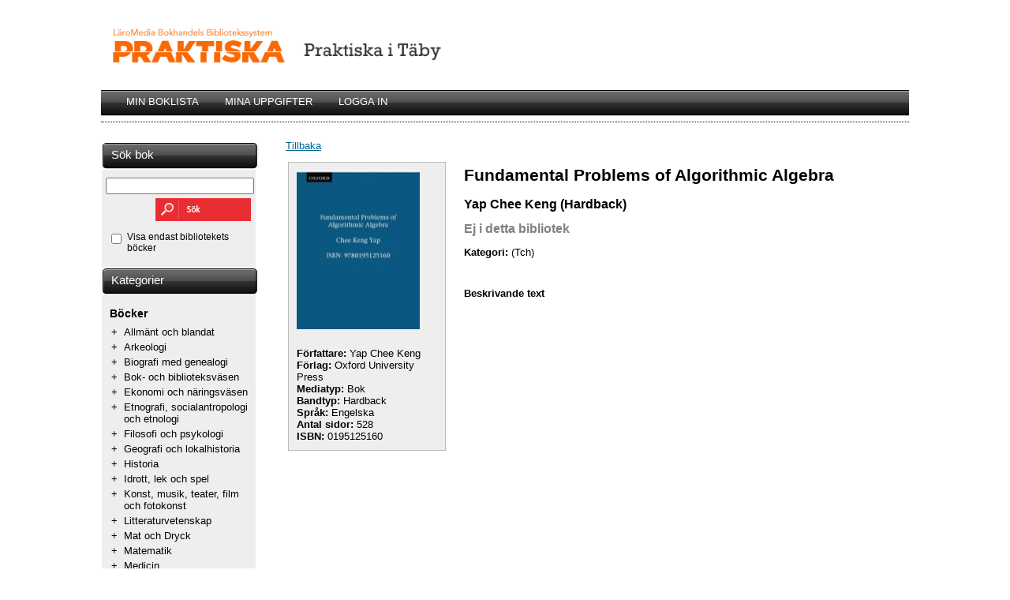

--- FILE ---
content_type: text/html; charset=UTF-8
request_url: https://www.laromedia.se/Bibliotek/praktiska_taby/kategorier/matematik/algebra/bokinfo/0195125160
body_size: 10473
content:
<!DOCTYPE html>
<html>
	<head>
		<meta http-equiv="Content-Type" content="text/html; charset=utf-8" />
		<title>Fundamental Problems of Algorithmic Algebra</title>
		<link rel="stylesheet" type="text/css" href="https://www.laromedia.se/Bibliotek/css/bibliotek.css?c=20250812095600" />
					<script src="https://www.laromedia.se/Bibliotek/js/funktioner.js?c=20250812095600" type="text/javascript"></script>
						<script src="https://www.laromedia.se/Bibliotek/js/bok.js?c=20250812095600" type="text/javascript"></script>
						<script src="https://www.laromedia.se/Bibliotek/js/kop.js?c=20250812095600" type="text/javascript"></script>
						<script src="https://www.laromedia.se/Bibliotek/js/losen.js?c=20250812095600" type="text/javascript"></script>
						<script src="https://www.laromedia.se/Bibliotek/js/onska.js?c=20250812095600" type="text/javascript"></script>
						<script src="https://www.laromedia.se/Bibliotek/js/jquery-2.1.1.min.js?c=20250812095600" type="text/javascript"></script>
				</head>
	<body>
		<div id="container">
			<div id="top">
				<table>
					<tr>
						<td style="width: 762px">
                            <a href="https://www.laromedia.se/Bibliotek/praktiska_taby">
                                <img src="https://www.laromedia.se/Bibliotek/bilder/praktiska_taby/logo.png?c=20181220" border="0" style="width: 80%; max-width: 100%;" alt="">
                            </a>
                        </td>
						<td>
													</td>
					</tr>
				</table>
				<div style="height: 10px"></div>
				<div id="meny">
					<table>
						<tr>
															<td class="menyknappar" style="padding-left: 30px">
																			<a href="https://www.laromedia.se/Bibliotek/praktiska_taby/loggain" class="meny">MIN BOKLISTA</a>
																		</td>
								<td class="menyknappar" style="padding-left: 30px">
																			<a href="https://www.laromedia.se/Bibliotek/praktiska_taby/loggain" class="meny">MINA UPPGIFTER</a>
																		</td>
								<td class="menyknappar" style="padding-left: 30px">
																			<a href="https://www.laromedia.se/Bibliotek/praktiska_taby/loggain" class="meny">LOGGA IN</a>
																		</td>
														</tr>
					</table>
				</div>
			</div>
			<style>
				.alert-danger {
					color: #a94442;
					background-color: #f2dede;
					border-color: #ebccd1;
					margin-top: 10px;
					font-family: "Droid Sans", Arial, Helvetica, sans-serif;
				}

				.alert {
					padding: 15px;
					margin-bottom: 10px;
					border: 1px solid transparent;
					border-radius: 4px;
				}
			</style>
						<table style="border-collapse: collapse">
			<tr>
<td class="vansterdel">

	<div style="height: 5px"></div>

	<div id="produktgrupper">S&ouml;k bok</div>

	<div class="vansterruta">
		<form action="https://www.laromedia.se/Bibliotek/praktiska_taby/sok" method="get" name="sokformular" onsubmit="return validate(this)">
			<input type="text" id="sokinput" name="sokstrang">
			<div id="sokknappcontainer">
				<img src="https://www.laromedia.se/Bibliotek//bilder/sok.png" onclick="sokknapp(sokformular)" style="cursor: pointer">
			</div>
			<div>
				<table>
					<tr>
						<td>
							<input type="checkbox" name="finnsibibliotek" value="ja"
								onclick="andraVilka('../../../../../')"
								>
						</td>
						<td>Visa endast bibliotekets böcker</td>
					</tr>
				</table>
			</div>
		</form>
	</div>

	<div id="produktgrupper" onclick="window.location = 'https://www.laromedia.se/Bibliotek/praktiska_taby/kategorier/';" style="cursor:pointer;">Kategorier</div>
	<div class="vansterruta">
		<table>
						<h3 class="kategoriheading">Böcker</h3>
							<tr>
					<td class="pluslista">+</td>
					<td class="lista"><a href="https://www.laromedia.se/Bibliotek/praktiska_taby/kategorier/allmant_och_blandat" class="produktgrupper">Allmänt och blandat</a></td>
				</tr>
							<tr>
					<td class="pluslista">+</td>
					<td class="lista"><a href="https://www.laromedia.se/Bibliotek/praktiska_taby/kategorier/arkeologi" class="produktgrupper">Arkeologi</a></td>
				</tr>
							<tr>
					<td class="pluslista">+</td>
					<td class="lista"><a href="https://www.laromedia.se/Bibliotek/praktiska_taby/kategorier/biografi_med_genealogi" class="produktgrupper">Biografi med genealogi</a></td>
				</tr>
							<tr>
					<td class="pluslista">+</td>
					<td class="lista"><a href="https://www.laromedia.se/Bibliotek/praktiska_taby/kategorier/bok-_och_biblioteksvasen" class="produktgrupper">Bok- och biblioteksväsen</a></td>
				</tr>
							<tr>
					<td class="pluslista">+</td>
					<td class="lista"><a href="https://www.laromedia.se/Bibliotek/praktiska_taby/kategorier/ekonomi_och_naringsvasen" class="produktgrupper">Ekonomi och näringsväsen</a></td>
				</tr>
							<tr>
					<td class="pluslista">+</td>
					<td class="lista"><a href="https://www.laromedia.se/Bibliotek/praktiska_taby/kategorier/etnografi_socialantropologi_och_etnologi" class="produktgrupper">Etnografi, socialantropologi och etnologi</a></td>
				</tr>
							<tr>
					<td class="pluslista">+</td>
					<td class="lista"><a href="https://www.laromedia.se/Bibliotek/praktiska_taby/kategorier/filosofi_och_psykologi" class="produktgrupper">Filosofi och psykologi</a></td>
				</tr>
							<tr>
					<td class="pluslista">+</td>
					<td class="lista"><a href="https://www.laromedia.se/Bibliotek/praktiska_taby/kategorier/geografi_och_lokalhistoria" class="produktgrupper">Geografi och lokalhistoria</a></td>
				</tr>
							<tr>
					<td class="pluslista">+</td>
					<td class="lista"><a href="https://www.laromedia.se/Bibliotek/praktiska_taby/kategorier/historia" class="produktgrupper">Historia</a></td>
				</tr>
							<tr>
					<td class="pluslista">+</td>
					<td class="lista"><a href="https://www.laromedia.se/Bibliotek/praktiska_taby/kategorier/idrott_lek_och_spel" class="produktgrupper">Idrott, lek och spel</a></td>
				</tr>
							<tr>
					<td class="pluslista">+</td>
					<td class="lista"><a href="https://www.laromedia.se/Bibliotek/praktiska_taby/kategorier/konst_musik_teater_film_och_fotokonst" class="produktgrupper">Konst, musik, teater, film och fotokonst</a></td>
				</tr>
							<tr>
					<td class="pluslista">+</td>
					<td class="lista"><a href="https://www.laromedia.se/Bibliotek/praktiska_taby/kategorier/litteraturvetenskap" class="produktgrupper">Litteraturvetenskap</a></td>
				</tr>
							<tr>
					<td class="pluslista">+</td>
					<td class="lista"><a href="https://www.laromedia.se/Bibliotek/praktiska_taby/kategorier/mat_och_dryck" class="produktgrupper">Mat och Dryck</a></td>
				</tr>
							<tr>
					<td class="pluslista">+</td>
					<td class="lista"><a href="https://www.laromedia.se/Bibliotek/praktiska_taby/kategorier/matematik" class="produktgrupper">Matematik</a></td>
				</tr>
							<tr>
					<td class="pluslista">+</td>
					<td class="lista"><a href="https://www.laromedia.se/Bibliotek/praktiska_taby/kategorier/medicin" class="produktgrupper">Medicin</a></td>
				</tr>
							<tr>
					<td class="pluslista">+</td>
					<td class="lista"><a href="https://www.laromedia.se/Bibliotek/praktiska_taby/kategorier/militarvasen" class="produktgrupper">Militärväsen</a></td>
				</tr>
							<tr>
					<td class="pluslista">+</td>
					<td class="lista"><a href="https://www.laromedia.se/Bibliotek/praktiska_taby/kategorier/musikalier" class="produktgrupper">Musikalier</a></td>
				</tr>
							<tr>
					<td class="pluslista">+</td>
					<td class="lista"><a href="https://www.laromedia.se/Bibliotek/praktiska_taby/kategorier/musikinspelningar" class="produktgrupper">Musikinspelningar</a></td>
				</tr>
							<tr>
					<td class="pluslista">+</td>
					<td class="lista"><a href="https://www.laromedia.se/Bibliotek/praktiska_taby/kategorier/naturvetenskap" class="produktgrupper">Naturvetenskap</a></td>
				</tr>
							<tr>
					<td class="pluslista">+</td>
					<td class="lista"><a href="https://www.laromedia.se/Bibliotek/praktiska_taby/kategorier/religion" class="produktgrupper">Religion</a></td>
				</tr>
							<tr>
					<td class="pluslista">+</td>
					<td class="lista"><a href="https://www.laromedia.se/Bibliotek/praktiska_taby/kategorier/samhalls-_och_rattsvetenskap" class="produktgrupper">Samhälls- och rättsvetenskap</a></td>
				</tr>
							<tr>
					<td class="pluslista">+</td>
					<td class="lista"><a href="https://www.laromedia.se/Bibliotek/praktiska_taby/kategorier/skonlitteratur" class="produktgrupper">Skönlitteratur</a></td>
				</tr>
							<tr>
					<td class="pluslista">+</td>
					<td class="lista"><a href="https://www.laromedia.se/Bibliotek/praktiska_taby/kategorier/sprakvetenskap" class="produktgrupper">Språkvetenskap</a></td>
				</tr>
							<tr>
					<td class="pluslista">+</td>
					<td class="lista"><a href="https://www.laromedia.se/Bibliotek/praktiska_taby/kategorier/teknik_industri_och_kommunikationer" class="produktgrupper">Teknik, industri och kommunikationer</a></td>
				</tr>
							<tr>
					<td class="pluslista">+</td>
					<td class="lista"><a href="https://www.laromedia.se/Bibliotek/praktiska_taby/kategorier/uppfostran_och_undervisning" class="produktgrupper">Uppfostran och undervisning</a></td>
				</tr>
					</table>
	</div>
</td><td class="hogerdel">
	<table>
				<tr>
			<a href="../" class="lank_alla">Tillbaka</a>
			<td id="bokbildsruta">
				<div id="bokinforuta"><img src="http://www.laromedia.se/bokbilder/M/978019/9780195125160.jpg">
					<div class="mellanrum1"></div>

												<b>Författare:</b> Yap Chee Keng<br>
													<b>Förlag:</b> Oxford University Press<br>
													<b>Mediatyp:</b> Bok<br>
													<b>Bandtyp:</b> Hardback<br>
													<b>Språk:</b> Engelska<br>
													<b>Antal sidor:</b> 528<br>
													<b>ISBN:</b> 0195125160<br>
										</div>
			</td>
			<td style="padding-left: 20px"><h1>Fundamental Problems of Algorithmic Algebra</h1>
				<h2>Yap Chee Keng (Hardback)</h2>
				<p>
										<b style="color: gray; font-size: 12pt">Ej i detta bibliotek</b>
																			</p>
								<p>
					<b>Kategori: </b>
					 (Tch)				</p>
								<div id="bokyta0195125160" style="color: red; font-weight: bold; padding-top: 5px; font-family: arial; padding-bottom: 5px; font-size: 10pt"></div>
								<p><b>Beskrivande text</b></p>
				<p></p>
			</td>
		</tr>
	</table>
</td>				</tr>
			</table>
			<div id="mellanrum_fot"></div>
			<div id="fot"></div>
		</div>
	</body>
</html>

--- FILE ---
content_type: text/css
request_url: https://www.laromedia.se/Bibliotek/css/bibliotek.css?c=20250812095600
body_size: 11753
content:
/*Icon fonts*/

/*@import url(https://weloveiconfonts.com/api/?family=entypo);*/

/* entypo */
[class*="entypo-"]:before{
	font-family: 'entypo', sans-serif;
}

.bold{ font-weight:bold;}
#inkmoms{font-family: arial; font-size: 9pt}

#varningbak{background-image:url('https://www.logistikteamet.se/img/webbshop/opacitet.png'); height: 100%; width: 100%; position: absolute; z-index: 100; top: Opx; left: 0px;}

#ruta{background-image:url('https://www.logistikteamet.se/img/webbshop/ruta.png'); height: 200px; width: 460px; margin-left: auto; margin-right: auto; position: relative; top: 200px; background-repeat: no-repeat; font-family: Arial; font-size: 11pt; padding-top: 70px; padding-left: 20px}

#inneruta{padding: 10px 0px 0px 20px}

#container{padding: 15px 0px 0px 0px; width: 1024px; height: 100%; margin-left: auto; margin-right: auto;}

#meny{height: 40px; width: 1024px; background-image:url('https://www.logistikteamet.se/img/webbshop/menydel.png'); background-repeat:repeat-x;}

#litenvarukorg{border-style: solid; border-width: 1px; background-repeat:no-repeat; width: 250px; height: 60px; vertical-align: top; background-color: #eeeeee; pointer-events:auto; border-color: #bbbbbb}

#logodel{vertical-align: top; padding-top: 10px}

#top{border-bottom-style: dotted; border-width: 1px; padding-top: 5px}

#rubriklitenvarukorg{font-family: arial; font-size: 12pt; font-weight: bold; padding-top: 15px; padding-bottom: 5px}

.textlitenvarukorg{font-family: arial; font-size: 11pt}

p{font-family: arial; font-size: 10pt}

td{vertical-align: top}

td#knapplitenvarukorg{text-align: right; padding-top: 5px; width: 120px}

td.menyknappar{font-size: 10pt; font-family: arial; color: #FFFFFF; padding-top: 5px; padding-left: 25px;}

h1{font-size: 14pt; font-family: arial}

h2{font-size: 12pt; font-family: arial}

a.meny{font-family: arial; font-size: 10pt; color: #FFFFFF;text-decoration:none;}

a.meny:visited{color: #FFFFFF}

a.meny:hover{color: #CCCCCC}

a.varukorg{font-family: arial; font-size: 9pt; color: #000000; text-decoration:none;}

a.varukorg:visited{color: #000000}

a.varukorg:hover{text-decoration: underline;}

#sokruta{background-image:url('https://www.logistikteamet.se/img/webbshop/sokruta.png'); background-repeat:no-repeat; width: 190px; height: 45px; vertical-align: top; padding-top: 6px; padding-left: 12px}

#inputsok{border-style: none; background: none; text-family:arial}

td.vansterdel{padding-top: 20px; width: 200px; vertical-align: top}

td.hogerdel{width: 824px; padding-left: 30px; padding-top: 20px; vertical-align: top;}

#produktgrupper{background-image:url('https://www.logistikteamet.se/img/webbshop/produktgrupper.png'); background-repeat:no-repeat; width: 190px; height: 27px; vertical-align: top; padding-top: 8px; padding-left: 12px; font-family: arial; font-size: 11pt; color: #FFFFFF}

.lista{padding-left: 5px; font-family: Arial; font-size: 10pt; vertical-align: top}
.pluslista{padding-left: 5px; font-family: Arial; font-size: 10pt; vertical-align: top}

#tabell{border-collapse: collapse; width: 1024px;}

li{list-style: upper-alpha}
.onske-a{padding:5px;}

#mellanrum_fot{height: 40px}

#fot{border-top-style: dotted; border-width: 1px; padding-top: 10px; font-family: Arial; font-size: 10pt}

td.fotdel{vertical-align: middle}

td.punkt{font-size: 14pt; font-weight: bold; padding-top: 2px}

td.sortiment{vertical-align: top; font-family: arial; font-size: 10pt}

h1{font-family: arial; font-size: 16pt}

div.info{padding-top: 10px; font-family: arial; font-size: 10pt; color: #000000; width: 170px}

div.kopknapp{padding-top: 10px; padding-left: 50px}

a.titel{font-family: arial; font-weight:bold; font-size: 10pt; color: #000000; padding-top: 10px}

a.lank_alla{font-family: arial; font-size: 10pt; color: #006699;}

td.sortering{padding-bottom: 30px; font-family: Arial; font-size: 10pt}

a.produktgrupper{text-decoration: none; color: #000000}

th.varukorg{font-family: Arial; font-size: 11pt; padding: 8px}

td.varukorg{font-family: Arial; font-size: 10pt; padding: 8px}

legend{font-family: arial; font-size: 12pt}

fieldset{border:2px solid #aaaaaa; padding: 30px 20px 30px 20px; width: 650px; font-family: arial; font-size: 10pt}

td.kassa{font-family: Arial; font-size: 9pt; padding: 5px;}

th.kassa{font-family: Arial; font-size: 7pt; padding: 0px 5px 0px 5px;}

td.levuppgifter{font-family: Arial; font-size: 7pt; vertical-align: top; padding-right: 2px}

td.error{padding-top: 12px; width: 25px;}

.vansterruta{padding: 10px 5px 15px 5px; font-family: arial; font-size: 9pt; width: 185px; background-color: #eeeeee;}

.kategoriheading {margin:5px;}

.kategoriruta{padding: 10px 5px 15px 5px; font-family: arial; font-size: 10pt; width: 700px; background-color: #eeeeee;}


.kategori{padding-left: 20px}

#sokinput{width: 180px}

#sokknappcontainer{width: 188px; padding: 3px 0px 5px 0px; text-align: right;}

table.alla_tabeller{border-collapse: collapse;}

.sidram{padding: 0px 1px 0px 2px; text-align:center; width:20px; font-family: arial; font-size: 10pt;font-weight: bold; }

.sidram .text{width:90px;}/* föregående/nästa */

.sidnav{border: 1px solid #006699; background:#006699; min-width:30px; display:inline-block; height:17px; padding-top:3px; }

a.sidnav{color: #fff; text-decoration: none;}

a.sidnav:hover{color: #006699; background-color:#fff;}

.sidsiffra{padding: 3px 0 0 0; color:#005588; border:1px solid #006699; height:17px; min-width:30px;}

.sortimentbredd{width: 700px}

.mellanrum1{height: 20px}
.mellanrum2{height: 40px}

#mitt * { vertical-align: middle; }

.valjny{font-family: arial; font-size: 10pt; color: #006699; text-decoration: underline; cursor: pointer}

div.laggtill{font-family: arial; font-size: 9pt; color: #FFFFFF; text-decoration: underline; cursor: pointer}

div.laggtill:hover{font-family: arial; font-size: 9pt; color: #006699; text-decoration: underline; cursor: pointer}


/*CSS för Logga in*/


.loggainruta{padding: 15px 15px 15px 15px; font-family: arial; font-size: 10pt; width: 500px; background-color: #eeeeee}

.overlosen{padding-top: 10px}

td.losenrutor{padding-left: 10px}


/*Rutor*/

.varningsruta{border-width: 2px; border-color: #ec0202; color: #ec0202; border-style: solid; padding: 15px; font-family: arial; font-size: 12pt; width: 500px; font-weight: bold}

.ruta1{padding: 10px 15px 15px 15px; font-family: arial; font-size: 10pt; background-color: #eeeeee}



/*Input*/

input.stor{height: 20px; font-size: 11pt}


/*Utlåning*/

th.huvud1{font-size: 10pt; border-bottom-style: solid; border-width: 1px; border-color: #bbbbbb; font-family: arial; font-weight: bold; text-align: left; padding-bottom: 7px}

td.rad1{font-size: 9pt; border-bottom-style: solid; border-width: 1px; border-color: #bbbbbb; font-family: arial; text-align: left; padding-top: 7px; padding-bottom: 7px; vertical-align: top; padding-right: 10px}

table.tabell1{border-collapse: collapse; width:100%;}

th.streckkod{width: 120px}

th.isbn{width: 90px}

th.titel{width: 220px}

th.utlanad{width: 110px}

td.rad1varning{font-size: 11pt; border-bottom-style: solid; border-width: 1px; border-color: #bbbbbb; font-family: arial; text-align: left; padding-top: 7px; padding-bottom: 7px; vertical-align: top; padding-right: 10px; color: #ec0202; font-weight: bold;}

.rad2varning{font-size: 11pt; font-family: arial; text-align: left; padding-top: 7px; padding-bottom: 7px; vertical-align: top; padding-right: 10px; color: #ec0202; font-weight: bold;}


/*Filtrering*/

td.filter{padding-top: 10px; padding-right: 10px}

.filter input[type='text'], .filter input[type='number'], .filter input[type='email']{
	width:200px;
}

a.sortering:link{color: #006699; text-decoration: none;}

a.sortering:visited{color: #006699; text-decoration: none;}

a.sortering:hover{color: #006699; text-decoration: underline;}

/*Admin elever*/

th.kortnummer{width: 120px}

th.fornamn{width: 150px}

th.efternamn{width: 200px}

th.klass{width: 120px}

th.addbook{width: 40px}

th a.lank_alla{
	font-weight:normal;
	float:right;
	margin-top:10px;
}

th.infoboxes{width: 70px}

th.info{width: 30px}

td.rad2{font-size: 9pt; border-bottom-style: solid; border-width: 1px; border-color: #bbbbbb; font-family: arial; text-align: left; padding-top: 3px; vertical-align: top; padding-left: 10px}

td.rad3{font-size: 9pt; border-bottom-style: solid; border-width: 1px; border-color: #bbbbbb; font-family: arial; text-align: left; padding-top: 3px; vertical-align: top; padding-left: 10px}

/*Admin böcker*/

th.streckkod2{width: 100px}

th.isbn2{width: 100px}

th.titel2{width: 230px}

th.katalogsignum{width: 80px}

th.status{width: 80px}

.varningstext{font-size: 10pt; font-family: arial; color: #ec0202; font-weight: bold;}

.streckkodsinput{width: 100px}

#bokregistrering{display: none}
#bokregistrering2{display: none}

.export{float:right; margin:20px 0;}

.edit{background-color: #eeeeee}

table.tabell2{border-collapse: collapse; width: 790px}

.sidnavigering{clear: both; padding-top: 10px}

.sidnavigering div{float: left; cursor:pointer }

.sidnavigering div.knapp{font-size: 10pt;font-weight: bold; border-color: #aaaaaa; border-style: solid; border-width: 1px;background: #eeeeee; color: gray; height: 25px; width: 30px; position: relative}

.sidnavigering div.knapp div.knapp-inne{position: absolute; left: 12px; top: 4px}

.sidnavigering div.knapp:hover{color: #000000}

.sidnavigering div.sida{font-family: arial; font-size: 10pt; width: 100px; border-width: 1px; border-style: solid; border-color: #ffffff; height: 25px; position: relative}

.sidnavigering div.sida div.sida-inne{position: absolute; top: 4px; text-align: center; width: 100%}

.sidnavigering div.sida:hover{border-color: #aaaaaa; }

#siddropdown {clear:both; padding-left: 32px;display: none;}

#siddropdown div.dropdown{max-width: 100px; max-height: 150px;overflow-y: scroll; border-style: solid; border-width: 1px;border-color: #aaaaaa; box-shadow: 0px 2px 4px rgba(0,0,0, 0.5);}

#siddropdown div.dropdown div{font-family: arial; font-size: 10pt; padding: 2px 0px 2px 10px}

#siddropdown div.dropdown div:hover{background: #eeeeee; cursor: pointer}

.mailbtn{margin:0;}
.mailbtnAll{float:right; margin:20px 0;}

.ovr-span{
	display: block;
}
/*Önskelista Admin*/

.statuslank { width: 60px; }
#onsketabell, #historiktabell { width: 100%;}
.flyttalank { display: block; height: 20px; margin: 0;padding:0; width:120px; font-size:12px;}
td.historikstatus { width: 150px; padding-left: 0;}

/*Bokinfo*/

td.rad3{font-size: 9pt; font-family: arial; text-align: left; padding-top: 7px; padding-bottom: 7px; vertical-align: top; padding-right: 10px; padding-left: 10px}

#bokbildsruta{width: 200px; padding-top: 10px}

#bokinforuta{background-color: #eeeeee; padding: 10px; font-family: arial; font-size: 10pt; border-style: solid; border-width: 1px; border-color: #bbbbbb}


/*Boklistor*/

td.rad3{text-align: right; padding-top: 5px;}

.sidnavigering-table{ margin: 10px 0 20px 0;}

/*Nybok*/
.inputs {width:260px!important;}
#forstaunderkategori {margin-top:10px;}


#import-preview{
	width:100%;
	border-collapse: collapse;
	text-align: left;
}
#import-preview td, #import-preview th{
	padding-right:20px;
}
#antalRader p{
	float:right;
}
#bekrafta{
	display:none;
}
#error{
	color:red;
}

.img-button {
	cursor: pointer;
}
.alert {
    padding: 15px;
    margin-bottom: 20px;
    border: 1px solid transparent;
    border-radius: 4px;
}
.alert-success {
	color: #3c763d;
    background-color: #dff0d8;
    border-color: #d6e9c6;
}
.gdpr-btn {
    display: block;
    color: #ccc;
    text-decoration: none;
    padding-top: 4px;
}
.gdpr-btn:hover {
    color: #444;
}


/** Addition 2024-08-27, to supress large images */
img.assortment-image {
    max-width: 70px !important;
}


--- FILE ---
content_type: application/javascript
request_url: https://www.laromedia.se/Bibliotek/js/funktioner.js?c=20250812095600
body_size: 31130
content:
function validate(theForm) { // passing the form object
	var val = theForm.sokstrang.value;
	if (val===null || val==="") {
		return false; // cancel submission
	}
	return true; // allow submit
}

function hamtaXMLData(xml,nod){
	var from=xml.indexOf("<"+nod+">");
	var to=xml.indexOf("</"+nod+">");
	from+=nod.length+2;
	return xml.substring(from, to);
}

function sokknapp(theForm){
	var val = theForm.sokstrang.value;
	if (val!==null && val!==""){
		theForm.submit();
	}
}

function skickaMail(adress,bibliotek,userid,boktitel,many){
	var xmlHttp;
	var theurl=adress+"ajax/skickaMail";
	var parameters="bibliotek="+bibliotek+"&userid="+userid+"&titel="+boktitel;
	console.log(theurl);
	try{
		// Firefox, Opera 8.0+, Safari
		xmlHttp=new XMLHttpRequest();
	}catch (e){
		//Internet Explorer
		try{
			xmlHttp=new ActiveXObject("Msxml2.XMLHTTP");
		}catch (e){
			try{
				xmlHttp=new ActiveXObject("Microsoft.XMLHTTP");
			}catch (e){
				alert("Your browser does not support AJAX!");
				return false;
			}
		}
	}
	xmlHttp.onreadystatechange=function(){
		if(xmlHttp.readyState==4){
			if (xmlHttp.response=="Error"){
				alert("Ett fel har inträffat, mailet kunde inte skickas");
			}else{
				if(!many){
					//console.log(xmlHttp.response);
					alert("Mailet har skickats");
				}
			}
		}
	};

	xmlHttp.open("POST", theurl, true); //Här tar det stopp
	xmlHttp.setRequestHeader("Content-type", "application/x-www-form-urlencoded");
	xmlHttp.send(parameters);
}

function andraVilka(adress){
	var xmlHttp;
	var theurl=adress+"ajax/andravilka";
	var parameters="";

	try{
		// Firefox, Opera 8.0+, Safari
		xmlHttp=new XMLHttpRequest();
	} catch (e) { 
		//Internet Explorer
		try{
			xmlHttp=new ActiveXObject("Msxml2.XMLHTTP");
		}catch (e){
			try{
				xmlHttp=new ActiveXObject("Microsoft.XMLHTTP");
			}catch (e){
				alert("Your browser does not support AJAX!");
				return false;
			}
		}
	}
	xmlHttp.onreadystatechange=function(){
		if(xmlHttp.readyState==4){
			var path = document.location.pathname;
			path += document.location.search;
			// Testa om kategorier finns med i path, i så fall ta bort eventuella sidnummer i urln. om sidan visar bokinfo ska länken ej ändras
			var regexp= new RegExp("kategorier[\\/].*[\\/][\\d]+"),
				bokinfo=new RegExp("bokinfo");
			if(regexp.test(path) && !bokinfo.test(path)){
				path = path.replace(new RegExp("[\\/][\\d]+$"), '/');
			}
			window.location = path;
		}
	};

	xmlHttp.open("POST", theurl, true); //Här tar det stopp
	xmlHttp.setRequestHeader("Content-type", "application/x-www-form-urlencoded");
	xmlHttp.send(parameters);
}

function regLantagare(adress, bibliotek){
	if (adress == undefined) {
		adress = "../";
	}
	var xmlHttp;
	var theurl = adress+"ajax/reglantagare";
	var kortnummer = $("#lantagarinput").val();
	var parameters = "kortnummer=" + kortnummer;
	if(window.location.href.indexOf("scanningsstation") > -1){
		parameters += "&typ=station";
	}
	$("#lantagarerror").html("<img src='/bibliotek/bilder/loading.gif'>");

	$.ajax({
		url: theurl,
		method: "POST",
		data: {
			kortnummer: kortnummer
		},
		dataType: "html"
	}).done(function(data) {
		if(data=="Empty"){
			$("#lantagarerror").html("Låntagare hittas ej");
		} else {
			$("#lantagaryta").html(data);
			$("#bokinput").val("");
		}
	});

	$.ajax({
		url: adress + "ajax/hamtalanadebocker",
		data: {
			kortnummer: kortnummer
		},
		method: "POST",
		dataType: "html"
	}).done(function(data) {
		console.log(data);
		$("#bockeryta").html(data);
	});
}

function regBok(adress, bibliotek){
	var xmlHttp;
	var theurl=adress + "ajax/regbok";
	var streckkod=document.getElementById("bokinput").value;
	var parameters="streckkod=" + streckkod + "&bibliotek="+bibliotek;
	if(window.location.href.indexOf("scanningsstation") > -1){
		parameters += "&typ=station";
	}

	document.getElementById("streckkoderror").innerHTML="<img src='/bibliotek/bilder/loading.gif'>";

	try{
		// Firefox, Opera 8.0+, Safari
		xmlHttp=new XMLHttpRequest();
	}catch (e){
		//Internet Explorer
		try{
			xmlHttp=new ActiveXObject("Msxml2.XMLHTTP");
		}catch (e){
			try{
				xmlHttp=new ActiveXObject("Microsoft.XMLHTTP");
			}catch (e){
				alert("Your browser does not support AJAX!");
				return false;
			}
		}
	}
	xmlHttp.onreadystatechange=function(){
		if(xmlHttp.readyState==4){
			if(xmlHttp.responseText=="lantagarfel"){
				document.getElementById("streckkoderror").innerHTML="Ej valt någon låntagare";
				if(window.location.href.indexOf("scanningsstation") > -1){
					document.location.reload();
				}
			}else if(xmlHttp.responseText=="boklanad"){
				document.getElementById("streckkoderror").innerHTML="Boken är redan utlånad";
				document.getElementById("bokinput").select();

			}else if(xmlHttp.responseText=="streckkodsfel"){
				document.getElementById("streckkoderror").innerHTML="Streckkoden finns ej";
				document.getElementById("bokinput").select();

			}else{
				document.getElementById("bockeryta").innerHTML=xmlHttp.responseText;
				document.getElementById("streckkoderror").innerHTML="";
				document.getElementById("bokinput").value="";
				document.getElementById("bokinput").focus();
			}
		}
	};
	xmlHttp.open("POST", theurl, true); //Här tar det stopp
	xmlHttp.setRequestHeader("Content-type", "application/x-www-form-urlencoded");
	xmlHttp.send(parameters);
}

function regBokStation(adress, bibliotek){
	var xmlHttp;
	var theurl=adress + "ajax/regbokStation";
	var streckkod=document.getElementById("bokinput").value;
	var parameters="streckkod=" + streckkod + "&bibliotek="+bibliotek;

	if(streckkod!=""){
		document.getElementById("streckkoderror").innerHTML="<img src='/bibliotek/bilder/loading.gif'>";

		try{
			// Firefox, Opera 8.0+, Safari
			xmlHttp=new XMLHttpRequest();
		}catch (e){
			//Internet Explorer
			try{
				xmlHttp=new ActiveXObject("Msxml2.XMLHTTP");
			}catch (e){
				try{
					xmlHttp=new ActiveXObject("Microsoft.XMLHTTP");
				}catch (e){
					alert("Your browser does not support AJAX!");
					return false;
				}
			}
		}
		xmlHttp.onreadystatechange=function(){
			if(xmlHttp.readyState==4){
				document.getElementById("streckkodsuccess").innerHTML="";
				if(xmlHttp.responseText=="lantagarfel"){
					document.location.reload();
				}else if(xmlHttp.responseText=="boklanad"){
					document.getElementById("streckkoderror").innerHTML="Boken är redan utlånad";
				}else if(xmlHttp.responseText=="streckkodsfel"){
					document.getElementById("streckkoderror").innerHTML="Streckkoden finns ej";
				}else{
					document.getElementById("bockeryta").innerHTML=xmlHttp.responseText;
					document.getElementById("streckkoderror").innerHTML="";
					document.getElementById("streckkodsuccess").innerHTML="Bok lånad!";
					document.getElementById("bokinput").value="";
					document.getElementById("bokinput").focus();
				}
			}
		};
		xmlHttp.open("POST", theurl, true); //Här tar det stopp
		xmlHttp.setRequestHeader("Content-type", "application/x-www-form-urlencoded");
		xmlHttp.send(parameters);
	}

}


function lamnaBok(adress, bibliotek){
	var xmlHttp;
	var theurl=adress+"ajax/lamnabok";
	var streckkod=document.getElementById("bokinput").value;
	var parameters="streckkod=" + streckkod + "&bibliotek=" + bibliotek;

	document.getElementById("streckkoderror").innerHTML="<img src='/bibliotek/bilder/loading.gif'>";

	try{
		// Firefox, Opera 8.0+, Safari
		xmlHttp=new XMLHttpRequest();
	}catch (e){
		//Internet Explorer
		try{
			xmlHttp=new ActiveXObject("Msxml2.XMLHTTP");
		}catch (e){
			try{
				xmlHttp=new ActiveXObject("Microsoft.XMLHTTP");
			}catch (e){
				alert("Your browser does not support AJAX!");
				return false;
			}
		}
	}
	xmlHttp.onreadystatechange=function(){
		if(xmlHttp.readyState==4){
			if(xmlHttp.responseText=="streckkodsfel"){
				document.getElementById("streckkoderror").innerHTML="Streckkoden finns ej";
			}else if(xmlHttp.responseText=="bokolanad"){
				document.getElementById("streckkoderror").innerHTML="Boken ej utlånad";
			}else{
				document.getElementById("streckkoderror").innerHTML="";
				var xml = xmlHttp.responseText;
				if(hamtaXMLData(xml, "streckkod") !== ""){
					document.getElementById("bokinput").value="";
					var table=document.getElementById("boktabell");
					var row=table.insertRow(1);
					var cell1=row.insertCell(0);
					var cell2=row.insertCell(1);
					var cell3=row.insertCell(2);
					var cell4=row.insertCell(3);
					var cell5=row.insertCell(4);
					var cell6=row.insertCell(5);
					var cell7=row.insertCell(6);
					cell1.innerHTML=hamtaXMLData(xml,"streckkod");
					cell1.className = 'rad1';
					cell2.innerHTML=hamtaXMLData(xml,"isbn");
					cell2.className = 'rad1';
					cell3.innerHTML=hamtaXMLData(xml,"titel");
					cell3.className = 'rad1';
					var utlanad = hamtaXMLData(xml,"utlanad");
					cell4.innerHTML=utlanad.substring(0,10);
					cell4.className = 'rad1';
					var aterlamnad = hamtaXMLData(xml,"aterlamnad");
					cell5.innerHTML= aterlamnad.substring(0,10);
					cell5.className = 'rad1';
					cell6.className = 'rad1';
					var forsenaddagar = hamtaXMLData(xml,"forsenaddagar");
					if (+forsenaddagar >= 0){
						cell6.innerHTML= forsenaddagar;
					}
					cell7.innerHTML=hamtaXMLData(xml,"fornamn")+" "+hamtaXMLData(xml,"efternamn");
					cell7.className = 'rad1';
				}
			}
		}
	};

	xmlHttp.open("POST", theurl, true); //Här tar det stopp
	xmlHttp.setRequestHeader("Content-type", "application/x-www-form-urlencoded");
	xmlHttp.send(parameters);
}


function tabortLantagare(adress){
	if(adress==undefined){
		adress = "../";
	}
	var xmlHttp;
	var theurl=adress+"ajax/tabortlantagare";
	var parameters="";

	try{
		// Firefox, Opera 8.0+, Safari
		xmlHttp=new XMLHttpRequest();
	}catch (e){
		//Internet Explorer
		try{
			xmlHttp=new ActiveXObject("Msxml2.XMLHTTP");
		}catch (e){
			try{
				xmlHttp=new ActiveXObject("Microsoft.XMLHTTP");
			}catch (e){
				alert("Your browser does not support AJAX!");
				return false;
			}
		}
	}
	xmlHttp.onreadystatechange=function(){
		if(xmlHttp.readyState==4){
			window.location.reload();
		}
	};

	xmlHttp.open("POST", theurl, true); //Här tar det stopp
	xmlHttp.setRequestHeader("Content-type", "application/x-www-form-urlencoded");
	xmlHttp.send(parameters);
}

function tabortlanebok(laneradsid){
	var xmlHttp;
	var theurl="../ajax/tabortbok";
	var parameters="laneradsid=" + laneradsid;

	document.getElementById("bockeryta").innerHTML="<img src='/bibliotek/bilder/loading.gif'>";

	try{
		// Firefox, Opera 8.0+, Safari
		xmlHttp=new XMLHttpRequest();
	}catch (e){
		//Internet Explorer
		try{
			xmlHttp=new ActiveXObject("Msxml2.XMLHTTP");
		}catch (e){
			try{
				xmlHttp=new ActiveXObject("Microsoft.XMLHTTP");
			}catch (e){
				alert("Your browser does not support AJAX!");
				return false;
			}
		}
	}
	xmlHttp.onreadystatechange=function(){
		if(xmlHttp.readyState==4){
			document.getElementById("bockeryta").innerHTML=xmlHttp.responseText;
		}
	};

	xmlHttp.open("POST", theurl, true); //Här tar det stopp
	xmlHttp.setRequestHeader("Content-type", "application/x-www-form-urlencoded");
	xmlHttp.send(parameters);
}

function fragaKortnummer(userid,adress){
	var r=confirm("VARNING!\n\nDu kommer skapa nytt kortnummer. Det innebär att det gamla ej går att använda vill du verkligen detta?");
	if (r===true){
		skapaKortnummer(userid,adress);
	}
}

function skapaKortnummer(userid,adress){
	var xmlHttp;
	var theurl=adress+"ajax/skapakortnummer/" + userid;
	var parameters="";

	document.getElementById("kortnummeryta").innerHTML="<img src='/bibliotek/bilder/loading.gif'>";

	try{
		// Firefox, Opera 8.0+, Safari
		xmlHttp=new XMLHttpRequest();
	}catch (e){
		//Internet Explorer
		try{
			xmlHttp=new ActiveXObject("Msxml2.XMLHTTP");
		}catch (e){
			try{
				xmlHttp=new ActiveXObject("Microsoft.XMLHTTP");
			}catch (e){
				alert("Your browser does not support AJAX!");
				return false;
			}
		}
	}
	xmlHttp.onreadystatechange=function(){
		if(xmlHttp.readyState==4){
			document.getElementById("kortnummeryta").innerHTML=xmlHttp.responseText;
		}
	};

	xmlHttp.open("POST", theurl, true); //Här tar det stopp
	xmlHttp.setRequestHeader("Content-type", "application/x-www-form-urlencoded");
	xmlHttp.send(parameters);
}

function laggTillNyKategori(bibliotek, adress){
	var kategoriNamn = document.getElementById("kategorinamn").value,
		xmlHttp,
		theurl=adress+"ajax/laggtillkategori",
		parameters="bibliotek=" + bibliotek + "&kategorinamn=" + kategoriNamn;

	if(kategoriNamn==""){
		$("#kategorierror").html("Kategorinamn måste fyllas i");
		return false;
	}

	try{
		// Firefox, Opera 8.0+, Safari
		xmlHttp=new XMLHttpRequest();
	}catch (e){
		//Internet Explorer
		try{
			xmlHttp=new ActiveXObject("Msxml2.XMLHTTP");
		}catch (e){
			try{
				xmlHttp=new ActiveXObject("Microsoft.XMLHTTP");
			}catch (e){
				alert("Your browser does not support AJAX!");
				return false;
			}
		}
	}
	xmlHttp.onreadystatechange=function(){
		if(xmlHttp.readyState==4){
			if (!isNaN(xmlHttp.response)){
				var kategoriID = xmlHttp.response;
				var tecken = '"';
				$("#kategoritabell").append("<tr id='andrarad"+kategoriID+"'>"+
												"<td class='rad1'>"+kategoriNamn+"</td>"+
												"<td class='rad2' id='andraandra"+kategoriID+"'><img src='"+adress+"bilder/edit.png' onclick="+tecken+"andrakategorirad("+kategoriID+", &#39;"+adress+"&#39; , &#39;"+bibliotek+"&#39; )"+tecken+" title="+tecken+"Ändra denna kategori"+tecken+" style='cursor: pointer'></td>"+
												"<td class='rad2'><img src='"+adress+"bilder/trash.gif' onclick="+tecken+"tabortkategori("+kategoriID+", &#39;"+adress+"&#39;, &#39;"+bibliotek+"&#39; )"+tecken+" title="+tecken+"Tar bort kategorin"+tecken+" style='cursor: pointer'></td>"+
											"</tr>");
			}else{
				console.log(xmlHttp.response);
				$("#kategorierror").html("Det gick inte att lägga till kategorin");
			}
		}
	};

	xmlHttp.open("POST", theurl, true); //Här tar det stopp
	xmlHttp.setRequestHeader("Content-type", "application/x-www-form-urlencoded");
	xmlHttp.send(parameters);
}

function tabortkategori(kategoriID, adress, bibliotek){
	var xmlHttp,
		theurl=adress+"ajax/tabortkategori",
		parameters="bibliotek=" + bibliotek + "&kategoriID=" + kategoriID;
	if (confirm("Är du säker att du vill ta bort kategorin?")){
		try{
			// Firefox, Opera 8.0+, Safari
			xmlHttp=new XMLHttpRequest();
		}catch (e){
			//Internet Explorer
			try{
				xmlHttp=new ActiveXObject("Msxml2.XMLHTTP");
			}catch (e){
				try{
					xmlHttp=new ActiveXObject("Microsoft.XMLHTTP");
				}catch (e){
					alert("Your browser does not support AJAX!");
					return false;
				}
			}
		}
		xmlHttp.onreadystatechange=function(){
			if(xmlHttp.readyState==4){
				if (xmlHttp.response == "OK") {
					$("#andrarad"+kategoriID).remove();
				}
			}
		};

		xmlHttp.open("POST", theurl, true); //Här tar det stopp
		xmlHttp.setRequestHeader("Content-type", "application/x-www-form-urlencoded");
		xmlHttp.send(parameters);
	}
}

function andrakategorirad(kategoriID, adress, bibliotek){
	var namn = $("#andrarad"+kategoriID+" :first-child").html();
	$("#andrarad"+kategoriID+" :first-child").html("<input type='text' id='andrainput"+kategoriID+"' value='"+namn+"'/>");
	$("#andrarad"+kategoriID+" .rad2").empty();
	$("#andrarad"+kategoriID+" #andraandra"+kategoriID).html("<a href='' onclick='andrakategori("+kategoriID+", &#39;"+adress+"&#39;, &#39;"+bibliotek+"&#39;); return false;'>Spara</a><br>"+
															"<a href=''>Avbryt</a>");
}

function andrakategori(kategoriID, adress, bibliotek){
	var kategorinamn = $("#andrainput"+kategoriID).val(),
		xmlHttp,
		theurl=adress+"ajax/andrakategori",
		parameters="bibliotek=" + bibliotek + "&kategoriID=" + kategoriID + "&kategorinamn=" + kategorinamn;

	try{
		// Firefox, Opera 8.0+, Safari
		xmlHttp=new XMLHttpRequest();
	}catch (e){
		//Internet Explorer
		try{
			xmlHttp=new ActiveXObject("Msxml2.XMLHTTP");
		}catch (e){
			try{
				xmlHttp=new ActiveXObject("Microsoft.XMLHTTP");
			}catch (e){
				alert("Your browser does not support AJAX!");
				return false;
			}
		}
	}
	xmlHttp.onreadystatechange=function(){
		if(xmlHttp.readyState==4){
			if (xmlHttp.response == "OK") {
				var tecken = '"';
				$("#andrarad"+kategoriID+" :first-child").html(kategorinamn);
				$("#andrarad"+kategoriID+" .rad2").html("<img src='"+adress+"bilder/trash.gif' onclick="+tecken+"tabortkategori("+kategoriID+", &#39;"+adress+"&#39;, &#39;"+bibliotek+"&#39; )"+tecken+" title="+tecken+"Tar bort kategorin"+tecken+" style='cursor: pointer'>");
				$("#andrarad"+kategoriID+" #andraandra"+kategoriID).html("<img src='"+adress+"bilder/edit.png' onclick="+tecken+"andrakategorirad("+kategoriID+", &#39;"+adress+"&#39; , &#39;"+bibliotek+"&#39; )"+tecken+" title="+tecken+"Ändra denna kategori"+tecken+" style='cursor: pointer'>");
			}
		}
	};

	xmlHttp.open("POST", theurl, true); //Här tar det stopp
	xmlHttp.setRequestHeader("Content-type", "application/x-www-form-urlencoded");
	xmlHttp.send(parameters);
}
function valjunderkategori(adress, kategoriID){
	$("#andraunderkategori").remove();
	var xmlHttp,
		id = $("#forstaunderkategori").val(),
		theurl=adress+"ajax/hamtaunderkategorier";

	if(kategoriID != undefined){
		id = kategoriID;
	}
	var parameters="kategoriID=" + id;
	if (id !== ""){
		try{
			// Firefox, Opera 8.0+, Safari
			xmlHttp=new XMLHttpRequest();
		}catch (e){
			//Internet Explorer
			try{
				xmlHttp=new ActiveXObject("Msxml2.XMLHTTP");
			}catch (e){
				try{
					xmlHttp=new ActiveXObject("Microsoft.XMLHTTP");
				}catch (e){
					alert("Your browser does not support AJAX!");
					return false;
				}
			}
		}
		xmlHttp.onreadystatechange=function(){
			if(xmlHttp.readyState==4){
				try{
					var json = $.parseJSON(xmlHttp.response),
						options = "";
					if (json.length > 0) {
						$(json).each(function(index, obj){
							options+= "<option name='kategori' value='"+obj.Katalogsignum+"'>"+obj.Kategori+" ("+obj.Katalogsignum+")"+"</option>";
						});
						$("#kategorier .underkategori1").append("<select class='inputs' name='underkategori2' id='andraunderkategori'><option value=''>Välj...</option>"+
														"<optgroup label='Underkategorier'>"+
															options+
														"</optgroup>"+
													"</select>");
					}

				}catch(e){
					console.log(e);
				}
			}
		};

		xmlHttp.open("POST", theurl, true); //Här tar det stopp
		xmlHttp.setRequestHeader("Content-type", "application/x-www-form-urlencoded");
		xmlHttp.send(parameters);
	}
}
function hamtaunderkategorier(id, adress, elementID){
	if (id !== ""){
		var xmlHttp,
			theurl=adress+"ajax/hamtaunderkategorier",
			parameters="kategoriID=" + id;
		try{
			// Firefox, Opera 8.0+, Safari
			xmlHttp=new XMLHttpRequest();
		}catch (e){
			//Internet Explorer
			try{
				xmlHttp=new ActiveXObject("Msxml2.XMLHTTP");
			}catch (e){
				try{
					xmlHttp=new ActiveXObject("Microsoft.XMLHTTP");
				}catch (e){
					alert("Your browser does not support AJAX!");
					return false;
				}
			}
		}
		xmlHttp.onreadystatechange=function(){
			if(xmlHttp.readyState==4){
				try{
					var json = $.parseJSON(xmlHttp.response),
						options = "";
					if (json.length > 0){
						$(json).each(function(index, obj){
							options+= "<option name='kategori' class='"+obj.Katalogsignum+"' value='"+obj.Katalogsignum+"'>"+obj.Kategori+" ("+obj.Katalogsignum+")"+"</option>";
						});
						$("#"+elementID).append("<td class='underkategori1' id='"+elementID+"-underkategori1'>"+
													"<select class='inputs' name='underkategori1' id='forstaunderkategori'  onchange='valjunderkategori(&#39;"+adress+"&#39;);'><option value=''>Välj...</option>"+
														"<optgroup label='Underkategorier'>"+
															options+
														"</optgroup>"+
													"</select>"+
												"</td>");
					}
				}catch(e){
					console.log(e);
				}
			}
		};

		xmlHttp.open("POST", theurl, true); //Här tar det stopp
		xmlHttp.setRequestHeader("Content-type", "application/x-www-form-urlencoded");
		xmlHttp.send(parameters);
	}
}
function valjandraunderkategori(adress, select){
	var option = $(select).find(":selected"),
		id = $(select).val(),
		bokid = $(select).parent().attr('id').replace("andrakatalogsignum", "");
	$("#andrakatalogsignum"+bokid+" .underkategori1").remove();
	if (option.attr("name") !== "egenkategori") {
		hamtaunderkategorier(id, adress, "andrakatalogsignum"+bokid);
	}
}
function valjkategori(adress){
	var option = $("#nybokkatalogsignum :selected"),
		id = $("#nybokkatalogsignum").val();
	$(".underkategori1").remove();
	if (option.attr("name") !== "egenkategori") {
		hamtaunderkategorier(id, adress, "kategorier");
	}
}

function laggTillNyLanetid(bibliotek, adress){
	var isbn = document.getElementById("isbn").value,
		lanetid = document.getElementById("lanetid").value,
		xmlHttp,
		theurl=adress+"ajax/nylanetid",
		parameters="bibliotek=" + bibliotek + "&isbn=" + isbn + "&lanetid=" + lanetid;
	if (isbn!="" && lanetid!=""){
		try{
			// Firefox, Opera 8.0+, Safari
			xmlHttp=new XMLHttpRequest();
		}catch (e){
			//Internet Explorer
			try{
				xmlHttp=new ActiveXObject("Msxml2.XMLHTTP");
			}catch (e){
				try{
					xmlHttp=new ActiveXObject("Microsoft.XMLHTTP");
				}catch (e){
					alert("Your browser does not support AJAX!");
					return false;
				}
			}
		}
		xmlHttp.onreadystatechange=function(){
			if(xmlHttp.readyState==4){
				try{
					var json = $.parseJSON(xmlHttp.response);
					if (json.errorMessage==""){
						var lanetidID = json.id,
							titel = json.titel,
							tecken = '"';
						$("#lanetidtabell").append("<tr id='andrarad"+lanetidID+"'>"+
														"<td class='rad1'>"+isbn+"</td>"+
														"<td class='rad1'>"+titel+"</td>"+
														"<td class='rad1'>"+lanetid+"</td>"+
														"<td class='rad2' id='andraandra"+lanetidID+"'><img src='"+adress+"bilder/edit.png' onclick="+tecken+"andralanetidrad("+lanetidID+", &#39;"+adress+"&#39; , &#39;"+bibliotek+"&#39; )"+tecken+" title="+tecken+"Ändra detta lånevillkor"+tecken+" style='cursor: pointer'></td>"+
														"<td class='rad2'><img src='"+adress+"bilder/trash.gif' onclick="+tecken+"tabortlanetid("+lanetidID+", &#39;"+adress+"&#39;, &#39;"+bibliotek+"&#39; )"+tecken+" title="+tecken+"Tar bort lånevillkoret"+tecken+" style='cursor: pointer'></td>"+
													"</tr>");
					}else{
						$("#lanetiderror").html(json.errorMessage);
					}
				}catch(e){
					console.log(e);
					console.log(xmlHttp.response);
				}

			}
		};

		xmlHttp.open("POST", theurl, true); //Här tar det stopp
		xmlHttp.setRequestHeader("Content-type", "application/x-www-form-urlencoded");
		xmlHttp.send(parameters);
	}else{
		$("#lanetiderror").html("ISBN och lånetid måste fyllas i");
	}
}

function sparaStandardLanetid(bibliotek, adress){
	var lanetid = document.getElementById("standard-lanetid").value;
	var xmlHttp;
	var theurl = adress + "ajax/standardlanetid";
	var parameters = "bibliotek=" + bibliotek + "&lanetid=" + lanetid;

	if (lanetid != "") {
		try {
			xmlHttp = new XMLHttpRequest();
		} catch (e) {
			try {
				xmlHttp = new ActiveXObject("Msxml2.XMLHTTP");
			} catch (e) {
				try {
					xmlHttp = new ActiveXObject("Microsoft.XMLHTTP");
				} catch (e) {
					alert("Your browser does not support AJAX!");
					return false;
				}
			}
		}
		xmlHttp.onreadystatechange = function() {
			if (xmlHttp.readyState == 4) {
				try {
					var json = $.parseJSON(xmlHttp.response);
					if (json.errorMessage == "" && json.success == 1) {
						$("#standardlanetidsuccess").html('<div class="alert alert-success">Bibliotekets lånetid har uppdaterats.</div>');
						$("#standard-lanetid").val(json.lanetid);
					} else {
						$("#lanetiderror").html(json.errorMessage);
					}
				} catch(e) {
					console.log(e);
					console.log(xmlHttp.response);
				}

			}
		};

		xmlHttp.open("POST", theurl, true); //Här tar det stopp
		xmlHttp.setRequestHeader("Content-type", "application/x-www-form-urlencoded");
		xmlHttp.send(parameters);
	} else {
		$("#lanetiderror").html("Lånetid måste fyllas i");
	}
}

function andralanetidrad(lanetidID, adress, bibliotek){
	var isbn = $("#andrarad"+lanetidID+" :first-child").html(),
		rad = $("#andrarad"+lanetidID).children();
	var lanetid = $(rad[2]).html();
	$(rad[2]).html("<input type='text' id='andralanetidinput"+lanetidID+"' value='"+lanetid+"'/>");
	$("#andrarad"+lanetidID+" .rad2").empty();
	$("#andrarad"+lanetidID+" #andraandra"+lanetidID).html("<a href='' onclick='andralanetid("+lanetidID+", &#39;"+adress+"&#39;, &#39;"+bibliotek+"&#39;); return false;'>Spara</a><br>"+
															"<a href=''>Avbryt</a>");
}
function andralanetid(lanetidID, adress, bibliotek){
	var lanetid = $("#andralanetidinput"+lanetidID).val(),
		xmlHttp,
		theurl=adress+"ajax/andralanetid",
		parameters="bibliotek=" + bibliotek + "&lanetidID=" + lanetidID + "&lanetid=" + lanetid;

	try{
		// Firefox, Opera 8.0+, Safari
		xmlHttp=new XMLHttpRequest();
	}catch (e){
		//Internet Explorer
		try{
			xmlHttp=new ActiveXObject("Msxml2.XMLHTTP");
		}catch (e){
			try{
				xmlHttp=new ActiveXObject("Microsoft.XMLHTTP");
			}catch (e){
				alert("Your browser does not support AJAX!");
				return false;
			}
		}
	}
	xmlHttp.onreadystatechange=function(){
		if(xmlHttp.readyState==4){
			if (xmlHttp.response == "OK") {
				var tecken = '"';
				var rad = $("#andrarad"+lanetidID).children();
				$(rad[2]).html(lanetid);
				$("#andrarad"+lanetidID+" .rad2").html("<img src='"+adress+"bilder/trash.gif' onclick="+tecken+"tabortlanetid("+lanetidID+", &#39;"+adress+"&#39;, &#39;"+bibliotek+"&#39; )"+tecken+" title="+tecken+"Tar bort lånevillkoret"+tecken+" style='cursor: pointer'>");
				$("#andrarad"+lanetidID+" #andraandra"+lanetidID).html("<img src='"+adress+"bilder/edit.png' onclick="+tecken+"andralanetidrad("+lanetidID+", &#39;"+adress+"&#39; , &#39;"+bibliotek+"&#39; )"+tecken+" title="+tecken+"Ändra detta lånevillkor"+tecken+" style='cursor: pointer'>");
			}
		}
	};

	xmlHttp.open("POST", theurl, true); //Här tar det stopp
	xmlHttp.setRequestHeader("Content-type", "application/x-www-form-urlencoded");
	xmlHttp.send(parameters);
}

function tabortlanetid(lanetidID, adress, bibliotek){
	var xmlHttp,
		theurl=adress+"ajax/tabortlanetid",
		parameters="bibliotek=" + bibliotek + "&lanetidID=" + lanetidID;
	if (confirm("Är du säker att du vill ta bort lånevillkoret?")){
		try{
			// Firefox, Opera 8.0+, Safari
			xmlHttp=new XMLHttpRequest();
		}catch (e){
			//Internet Explorer
			try{
				xmlHttp=new ActiveXObject("Msxml2.XMLHTTP");
			}catch (e){
				try{
					xmlHttp=new ActiveXObject("Microsoft.XMLHTTP");
				}catch (e){
					alert("Your browser does not support AJAX!");
					return false;
				}
			}
		}
		xmlHttp.onreadystatechange=function(){
			if(xmlHttp.readyState==4){
				if (xmlHttp.response == "OK") {
					$("#andrarad"+lanetidID).remove();
				}
			}
		};

		xmlHttp.open("POST", theurl, true); //Här tar det stopp
		xmlHttp.setRequestHeader("Content-type", "application/x-www-form-urlencoded");
		xmlHttp.send(parameters);
	}
}

function andrautlanad(laneradsID, adress){
	var rad = $("#utlanad"+laneradsID).children();
	var dagar = $(rad[4]).text();
	$(rad[4]).html("<input type='text' id='andradagarinput"+laneradsID+"' value='"+dagar+"'/>");
	$("#utlanad"+laneradsID+" .rad2").empty();
	$("#utlanad"+laneradsID+" #andraandra"+laneradsID).html("<a href='' onclick='andradagar("+laneradsID+", &#39;"+adress+"&#39;); return false;'>Spara</a><br>"+
															"<a href=''>Avbryt</a>");
}

function andradagar(laneradsid, adress){
	var datum = $("#andradagarinput"+laneradsid).val(),
		xmlHttp,
		theurl=adress+"ajax/andradagar",
		parameters="laneradsid=" + laneradsid + "&dagar=" + datum;
	try{
		// Firefox, Opera 8.0+, Safari
		xmlHttp=new XMLHttpRequest();
	}catch (e){
		//Internet Explorer
		try{
			xmlHttp=new ActiveXObject("Msxml2.XMLHTTP");
		}catch (e){
			try{
				xmlHttp=new ActiveXObject("Microsoft.XMLHTTP");
			}catch (e){
				alert("Your browser does not support AJAX!");
				return false;
			}
		}
	}
	xmlHttp.onreadystatechange=function(){
		if(xmlHttp.readyState==4){
			if (xmlHttp.response !== "") {
				var tecken = '"',
					dagarkvar = xmlHttp.response,
					rad = $("#utlanad"+laneradsid).children(),
					dagensdatum = new Date().toJSON().slice(0,10);
				if (!isNaN(+dagarkvar)){
					if(datum < dagensdatum){
						$(rad[5]).html("<b style='color: red'>"+dagarkvar+"</b>");
					}else{
						$(rad[5]).html(dagarkvar);
					}
				}
				if(datum < dagensdatum){
					$(rad[4]).html("<b style='color: red'>"+datum+"</b>");
				}else{
					$(rad[4]).html(datum);
				}

				$("#utlanad"+laneradsid+" #andraandra"+laneradsid).html("<img src='"+adress+"bilder/edit.png' onclick="+tecken+"andrautlanad("+laneradsid+", &#39;"+adress+"&#39;)"+tecken+" title="+tecken+"Ändra återlämningsdag"+tecken+" style='cursor: pointer'>");
			}
		}
	};

	xmlHttp.open("POST", theurl, true); //Här tar det stopp
	xmlHttp.setRequestHeader("Content-type", "application/x-www-form-urlencoded");
	xmlHttp.send(parameters);
}

function importera(){

}
function visaFilrader(e){
	document.getElementById("error").innerHTML="<img src='/bibliotek/bilder/loading.gif'>";
	if(typeof XLSX === 'undefined' && typeof require !== 'undefined') XLSX = require('xlsx');

	if(e.target.files && e.target.files[0]){
		var filename = e.target.value,
			file = e.target.files[0],
			name = file.name,
			reader = new FileReader();

		reader.onload = function(e){
			var regex = /\..+$/,
				ext = filename.match(regex);
			if(ext == ".xlsx"){
				var workbook = XLSX.read(e.target.result, {type: 'binary'}),
					worksheet = workbook.Sheets[workbook.SheetNames[0]],
					lastRow = + worksheet["!ref"].match(/\d+$/)[0],
					table = "<thead><th>Klass</th><th>Förnamn</th><th>Efternamn</th><th>Epost</th><th>Lösenord</th></thead><tbody><tr>",
					i = 0,
					shortened = false;

				for(var col in worksheet){
					if(col[0]=="A"){
						i++;
						if(i>1 && (i<6 || i>lastRow-4)){
							table+="</tr><tr>";
						}
					}
					if(col[0]=="A" || col[0]=="B" || col[0]=="C" || col[0]=="D" || col[0]=="E"){
						if(i>1 && (i<6 || i>lastRow-4)){
							table += "<td>"+worksheet[col].v+"</td>";
						}else if(!shortened && i>1){
							table += "</tr><tr><td style='padding-top:20px;padding-bottom:20px;'>......</td><td style='padding-top:20px;padding-bottom:20px;'>......</td><td style='padding-top:20px;padding-bottom:20px;'>......</td><td style='padding-top:20px;padding-bottom:20px;'>......</td><td style='padding-top:20px;padding-bottom:20px;'>......</td>";
							shortened = true;
						}
					}
				}
				table += "</tbody>";
				document.getElementById("import-preview").innerHTML = table;
				document.getElementById("antalRader").innerHTML = "<p>Antal poster: "+(+lastRow-1)+"</p>";
				document.getElementById("bekrafta").style.display = "block";
				document.getElementById("error").innerHTML="";
			}else{
				document.getElementById("error").innerHTML = "Fil måste ha filändelsen 'xlsx'";
			}
		};
		reader.readAsBinaryString(file);
	}
}


--- FILE ---
content_type: application/javascript
request_url: https://www.laromedia.se/Bibliotek/js/onska.js?c=20250812095600
body_size: 2529
content:
function laggIOnskelista(isbn,adress){
	var xmlHttp;
	var theurl=adress + "ajax/laggionskelista/";
	var parameters="isbn=" + isbn;
	
	document.getElementById("bokyta"+isbn).innerHTML="<img src='https://www.laromedia.se/bibliotek/bilder/loading.gif'>";
	
	try{
		// Firefox, Opera 8.0+, Safari
		xmlHttp=new XMLHttpRequest();
	}catch (e){
		//Internet Explorer
		try{
			xmlHttp=new ActiveXObject("Msxml2.XMLHTTP");
		}catch (e){
			try{
				xmlHttp=new ActiveXObject("Microsoft.XMLHTTP");
			}catch (e){
				alert("Your browser does not support AJAX!");
				return false;
			}
		}
	}
	xmlHttp.onreadystatechange=function(){
		if(xmlHttp.readyState==4){
			document.getElementById("bokyta"+isbn).innerHTML="Bok lagd i din önskelista";
		}
	};
	
	xmlHttp.open("POST", theurl, true); //Här tar det stopp
	xmlHttp.setRequestHeader("Content-type", "application/x-www-form-urlencoded");
	xmlHttp.send(parameters);
}
	
function taBortOnskerad(onskeid,tabellrad){
	var xmlHttp;
	var theurl="https://www.laromedia.se/bibliotek/ajax/tabortonskerad/";
	var parameters="onskeid=" + onskeid;
	
	try{
		// Firefox, Opera 8.0+, Safari
		xmlHttp=new XMLHttpRequest();
	}catch (e){
		//Internet Explorer
		try{
			xmlHttp=new ActiveXObject("Msxml2.XMLHTTP");
		}catch (e){
			try{
				xmlHttp=new ActiveXObject("Microsoft.XMLHTTP");
			}catch (e){
				alert("Your browser does not support AJAX!");
				return false;
			}
		}
	}
	xmlHttp.onreadystatechange=function(){
		if(xmlHttp.readyState==4){
			document.getElementById("onsketabell").deleteRow(tabellrad);
		}
	};
	
	xmlHttp.open("POST", theurl, true); //Här tar det stopp
	xmlHttp.setRequestHeader("Content-type", "application/x-www-form-urlencoded");
	xmlHttp.send(parameters);
}
	
function mailaMig(isbn){
	var xmlHttp;
	var theurl="https://www.laromedia.se/bibliotek/ajax/mailamig/";
	var parameters="isbn=" + isbn;
	
	try{
		// Firefox, Opera 8.0+, Safari
		xmlHttp=new XMLHttpRequest();
	}catch (e){
		//Internet Explorer
		try{
			xmlHttp=new ActiveXObject("Msxml2.XMLHTTP");
		}catch (e){
			try{
				xmlHttp=new ActiveXObject("Microsoft.XMLHTTP");
			}catch (e){
				alert("Your browser does not support AJAX!");
				return false;
			}
		}
	}
	xmlHttp.onreadystatechange=function(){
		if(xmlHttp.readyState==4){
			document.getElementById("bokyta"+isbn).innerHTML="Vi mailar dig när boken kommit in.";
		}
	};
	
	xmlHttp.open("POST", theurl, true); //Här tar det stopp
	xmlHttp.setRequestHeader("Content-type", "application/x-www-form-urlencoded");
	xmlHttp.send(parameters);
}

--- FILE ---
content_type: application/javascript
request_url: https://www.laromedia.se/Bibliotek/js/bok.js?c=20250812095600
body_size: 21640
content:
var aktuellAndraKnappHTML = "";

function testaISBN(adress, bibliotek){
	var xmlHttp,
		theurl="../../ajax/testaISBN/",
		isbn=document.getElementById("nybokisbn").value;
	var parameters="isbn=" + isbn + "&bibliotek=" + bibliotek;
	if (isbn !== ""){
		document.getElementById("nybokerror").innerHTML="<img src='https://www.laromedia.se/bibliotek/bilder/loading.gif'>";

		if(isbn !== ""){
			try{
				// Firefox, Opera 8.0+, Safari
				xmlHttp=new XMLHttpRequest();
			}catch (e){
				//Internet Explorer
				try{
					xmlHttp=new ActiveXObject("Msxml2.XMLHTTP");
				}catch (e){
					try{
						xmlHttp=new ActiveXObject("Microsoft.XMLHTTP");
					}catch (e){
						alert("Your browser does not support AJAX!");
						return false;
					}
				}
			}
			xmlHttp.onreadystatechange=function(){
				document.getElementById("nybokerror").innerHTML="";
				if(xmlHttp.readyState==4){
					var xml = xmlHttp.response;
					if (xml !== "Empty"){
						try{
							var json = $.parseJSON(xmlHttp.response);
							// Sätt titeln och författaren
							$("#nybokisbn").val(json.isbn);
							$("#nyboktitel").val(json.titel);
							$("#nybokforfattare").val(json.forfattare);

							// Återställ tidigare kategorival
							$(".underkategori1").remove();
							$("#nybokkatalogsignum").val("");

							// Testa om kategori skickats med, i så fall välj korrekt kategori i korrekt selectruta
							if (json.kategorinamn !== "" && json.kategoriID !== ""){
								var isParent = "",
									isSecond = "";
								$("#nybokkatalogsignum optgroup[label='Böcker'] option").each(function(index, obj){
									if ($(obj).val() == json.kategoriID){
										isParent = json.kategoriID;
									}else if ($(obj).val() == json.parentID){
										isSecond = json.parentID;
									}
								});

								if (isParent !== ""){ // Den aktuella kategorin är en förstakategori
									$("#nybokkatalogsignum optgroup[label='Böcker'] option[value='" + json.kategoriID + "']").prop("selected", true); // Hanterar möjliga samma ID på böcker och egna kategorier
								}else if (isSecond !== ""){ // Den aktuella kategorin är en första-underkategori
									hamtaunderkategorier(json.parentID, "../../", "kategorier");
									setTimeout(function(){ // Vänta på att ajax-funktionen i hamtaunderkategorier ska hinna köras så att #forstaunderkategori kommer hunnit skapats i dokumentet
										$("#forstaunderkategori").val(json.kategoriID);
										$("#nybokkatalogsignum optgroup[label='Böcker'] option[value='" + json.parentID + "']").prop("selected", true); // Hanterar möjliga samma ID på böcker och egna kategorier
									}, 100);
								}else{ // Den aktuella kategorin är en andra-underkategori
									hamtaunderkategorier("21", "../../", "kategorier"); // ID=21 är Skönlitteratur. Den enda kategorin som har x2 underrubriksdjup för tillfället
									valjunderkategori("../../", json.parentID);
									setTimeout(function(){ // Vänta på att ajax-funktionen i hamtaunderkategorier ska hinna köras så att #forstaunderkategori och #andraunderkategori kommer hunnit skapats i dokumentet
										$("#nybokkatalogsignum optgroup[label='Böcker'] option[value='H']").prop("selected", true); // Hanterar möjliga samma ID på böcker och egna kategorier
										$("#forstaunderkategori").val(json.parentID);
										$("#andraunderkategori").val(json.kategoriID);
									}, 100);
								}
							}
						}catch(e){
							console.log(e);
						}
						document.getElementById('nybokstreckkod').focus();
					} else {
						document.getElementById('nyboktitel').focus();
					}
				}
			};

			xmlHttp.open("POST", theurl, true); //Här tar det stopp
			xmlHttp.setRequestHeader("Content-type", "application/x-www-form-urlencoded");
			xmlHttp.send(parameters);
		}
	}
}

function visaNyBok(){
	document.getElementById("bokregistrering").style.display="block";
	document.getElementById("bokregistrering2").style.display="block";
}

function hamtaXMLData(xml,nod){
	var from=xml.indexOf("<"+nod+">");
	var to=xml.indexOf("</"+nod+">");
	from=from+nod.length+2;
	return xml.substring(from, to);
}

function laggTillNyBok(bibliotek,adress){
	var xmlHttp,
		theurl=adress+"ajax/laggtillnybok/",
		streckkod=document.getElementById("nybokstreckkod").value,
		isbn=document.getElementById("nybokisbn").value,
		titel=document.getElementById("nyboktitel").value,
		forfattare=document.getElementById("nybokforfattare").value,
		ovriginfo=document.getElementById("nybokovriginfo").value,
		kategoriID = "",
		egenkategori = false;

	if (document.getElementById("andraunderkategori") !== null && document.getElementById("andraunderkategori").value !== ""){
		kategoriID = document.getElementById("andraunderkategori").value;
	}else if (document.getElementById("forstaunderkategori") !== null && document.getElementById("forstaunderkategori").value !== ""){
		kategoriID = document.getElementById("forstaunderkategori").value;
	}else{
		kategoriID = document.getElementById("nybokkatalogsignum").value;
		if ($("#nybokkatalogsignum :selected").attr("name") === "egenkategori"){
			egenkategori = true;
		}
	}
	titel = encodeURIComponent(titel);
	streckkod = encodeURIComponent(streckkod);
	isbn = encodeURIComponent(isbn);
	forfattare = encodeURIComponent(forfattare);
	kategoriID = encodeURIComponent(kategoriID);
	ovriginfo = encodeURIComponent(ovriginfo);
	var parameters="bibliotek=" + bibliotek + "&streckkod=" + streckkod + "&isbn=" + isbn + "&titel=" + titel + "&forfattare="+forfattare+"&kategoriID=" + kategoriID + "&egenkategori=" + egenkategori + "&ovriginfo=" + ovriginfo;

	document.getElementById("nybokerror").innerHTML="<img src='https://www.laromedia.se/bibliotek/bilder/loading.gif'>";

	if(isbn !== "") {
		try{
			// Firefox, Opera 8.0+, Safari
			xmlHttp=new XMLHttpRequest();
		}catch (e){
			//Internet Explorer
			try{
				xmlHttp=new ActiveXObject("Msxml2.XMLHTTP");
			}catch (e){
				try{
					xmlHttp=new ActiveXObject("Microsoft.XMLHTTP");
				}catch (e){
					alert("Your browser does not support AJAX!");
					return false;
				}
			}
		}
		xmlHttp.onreadystatechange=function(){
			if(xmlHttp.readyState==4){
				document.getElementById("nybokerror").innerHTML="";
				var xml = xmlHttp.responseText;
				console.log(xml);
				if(xml=="nologin"){
					window.location = "../";
					return false;
				}

				if (hamtaXMLData(xml, "error").length == 6) { // Då är den tom ("error".length = 5 + 2 = 7. från 0->7=6)
					var table=document.getElementById("boktabell");
					var row=table.insertRow(1);
					var bokid = hamtaXMLData(xml,"bokid");
					row.setAttribute("id", "andrarad"+bokid);
					var cells = [];
					for (var i=1; i <= 10; i++) {
						cells[i] = row.insertCell(i-1);
						if (i>=7){
							cells[i].className = 'rad2';
						}else{
							cells[i].className = 'rad1';
						}
					}

					cells[1].innerHTML=hamtaXMLData(xml,"streckkod");
					cells[1].setAttribute("id", "andrastreckkod"+bokid);
					cells[2].innerHTML=hamtaXMLData(xml,"isbn");
					cells[2].setAttribute("id", "andraisbn"+bokid);
					cells[3].innerHTML=hamtaXMLData(xml,"titel");
					cells[3].setAttribute("id", "andratitel"+bokid);
					cells[4].innerHTML=hamtaXMLData(xml,"forfattare");
					cells[4].setAttribute("id", "andraforfattare"+bokid);
					cells[5].innerHTML=hamtaXMLData(xml,"katalogsignum");
					cells[5].setAttribute("id", "andrakatalogsignum"+bokid);
					cells[6].innerHTML="Inne";
					cells[6].setAttribute("id", "andrastatus"+bokid);


					cells[8].innerHTML="<img src='https://www.laromedia.se/bibliotek/bilder/edit.png' onclick='andraBokRad(&#39;"+bokid+"&#39;, &#39;"+adress+"&#39;)' title='Ändra denna boken' style='cursor: pointer'>";
					cells[8].setAttribute("id", "andraandra"+bokid);

					cells[9].innerHTML="<img src='https://www.laromedia.se/bibliotek/bilder/info.gif' onclick='visaInfo(&#39;"+streckkod+"&#39;, &#39;"+bibliotek+"&#39;, &#39;"+adress+"&#39;)' title='Visar detaljerad utlåningsinfo om den här streckkoden' style='cursor: pointer'>";
					cells[10].innerHTML="<img src='https://www.laromedia.se/bibliotek/bilder/trash.gif' onclick='tabortbok(&#39;"+bokid+"&#39;)' title='Tar bort boken' style='cursor: pointer'>";

					// Töm fält och navigera till ISBN
					document.getElementById("nybokstreckkod").value = "";
					// document.getElementById("nybokisbn").value = "";
					// document.getElementById("nyboktitel").value = "";
					// document.getElementById("nybokforfattare").value = "";
					// if (document.getElementById("kategorier-underkategori1") !== null){
					// 	var elem = document.getElementById("kategorier-underkategori1");
					// 	elem.parentNode.removeChild(elem);
					// }
					// document.getElementById("nybokkatalogsignum").value = "";

					document.getElementById("nybokisbn").focus();
					document.getElementById("nybokisbn").select();
				}else{
					document.getElementById("nybokerror").innerHTML=hamtaXMLData(xml, "error");
					document.getElementById("nybokstreckkod").focus();
					document.getElementById("nybokstreckkod").select();
				}

			}
		};

		xmlHttp.open("POST", theurl, true); //Här tar det stopp
		xmlHttp.setRequestHeader("Content-type", "application/x-www-form-urlencoded");
		xmlHttp.send(parameters);
	} else {
		document.getElementById("nybokerror").innerHTML="ISBN-nummer saknas";
	}
}

function regStreckkod(event,nr,bokid,adress){
	var xmlHttp,
		theurl=adress+"ajax/nystreckkod/",
		streckkodinput="streckkodinput" + nr,
		streckkodyta="andrastreckkod" + bokid,
		nr2=parseInt(nr, 10)+1,
		streckkodinput2="streckkodinput" + nr2.toString(),
		streckkod=document.getElementById(streckkodinput).value,
		streckkodsinput=document.getElementById("streckkodinput"+nr),
		parameters="bokid=" + bokid + "&streckkod=" + streckkod;
	if (event.keyCode===9||event.keyCode===13){
		if (streckkod!== ""){
			document.getElementById(streckkodyta).innerHTML="<img src='https://www.laromedia.se/bibliotek/bilder/loading.gif'>";

			try{
				// Firefox, Opera 8.0+, Safari
				xmlHttp=new XMLHttpRequest();
			}catch (e){
				//Internet Explorer
				try{
					xmlHttp=new ActiveXObject("Msxml2.XMLHTTP");
				}catch (e){
					try{
						xmlHttp=new ActiveXObject("Microsoft.XMLHTTP");
					}catch (e){
						alert("Your browser does not support AJAX!");
						return false;
					}
				}
			}
			xmlHttp.onreadystatechange=function(){
				if(xmlHttp.readyState==4){
					var xml = xmlHttp.responseText;
					if (hamtaXMLData(xml, "error").length == 6) { // Då är den tom ("error".length = 5 + 2 = 7. från 0->7=6)
						var streckkodNy = hamtaXMLData(xml, "streckkod");
						document.getElementById("nybokerror").innerHTML="";
						document.getElementById(streckkodyta).innerHTML=streckkodNy;
						if (document.getElementById(streckkodinput2)!==null){
							document.getElementById(streckkodinput2).focus();
						}
					}else{
						document.getElementById("nybokerror").innerHTML=hamtaXMLData(xml, "error");
						document.getElementById(streckkodyta).innerHTML = "";
						document.getElementById(streckkodyta).appendChild(streckkodsinput);

						document.getElementById(streckkodinput).select();
						document.getElementById(streckkodinput).focus();
					}
				}
			};

			xmlHttp.open("POST", theurl, true); //Här tar det stopp
			xmlHttp.setRequestHeader("Content-type", "application/x-www-form-urlencoded");
			xmlHttp.send(parameters);
		}else {
			document.getElementById("nybokerror").innerHTML="Streckkod måste anges";
		}
		event.preventDefault(); // tar bort tab vid felmeddelanden
	}
}

function tabortbok(bokid){
	if(confirm("Är du säker på att du vill ta bort boken?")){
		var xmlHttp;
		var theurl="/bibliotek/ajax/tabortbokfranbocker";
		var parameters="bokid=" + bokid;

		try{
			// Firefox, Opera 8.0+, Safari
			xmlHttp=new XMLHttpRequest();
		}catch (e){
			//Internet Explorer
			try{
				xmlHttp=new ActiveXObject("Msxml2.XMLHTTP");
			}catch (e){
				try{
					xmlHttp=new ActiveXObject("Microsoft.XMLHTTP");
					}
				catch (e){
					alert("Your browser does not support AJAX!");
					return false;
				}
			}
		}
		xmlHttp.onreadystatechange=function(){
			if(xmlHttp.readyState==4){
				window.location.reload();
			}
		};

		xmlHttp.open("POST", theurl, true); //Här tar det stopp
		xmlHttp.setRequestHeader("Content-type", "application/x-www-form-urlencoded");
		xmlHttp.send(parameters);
	}
}

function tabortlanerad(laneid){
	if(confirm("Är du säker på att du vill ta bort låneraden?")){
		var xmlHttp;
		var theurl="/bibliotek/ajax/tabortbok";
		var parameters="laneradsid=" + laneid;

		try{
			// Firefox, Opera 8.0+, Safari
			xmlHttp=new XMLHttpRequest();
		}catch (e){
			//Internet Explorer
			try{
				xmlHttp=new ActiveXObject("Msxml2.XMLHTTP");
			}catch (e){
				try{
					xmlHttp=new ActiveXObject("Microsoft.XMLHTTP");
				}catch(e){
					alert("Your browser does not support AJAX!");
					return false;
				}
			}
		}
		xmlHttp.onreadystatechange=function(){
			if(xmlHttp.readyState==4){
				window.location.reload();
			}
		};

		xmlHttp.open("POST", theurl, true); //Här tar det stopp
		xmlHttp.setRequestHeader("Content-type", "application/x-www-form-urlencoded");
		xmlHttp.send(parameters);
	}

}

function andraBokRad(bokid, adress){
	var streckkod = $("#andrastreckkod" + bokid).text(),
		isbn = $("#andraisbn" + bokid).text(),
		titel = $("#andratitel" + bokid + " .titel-span").text(),
		forfattare = $("#andraforfattare"+bokid).text(),
		ovriginfo = "",
		kategori = "",
		k = $("#andrakatalogsignum"+bokid).text(),
		regex = /\(([^)]+)\)/; // hämtar ut värdet inom parentes

	k = regex.exec(k);
	if(k !== null){
		kategori = k[1];
	}
	if($("#andratitel" + bokid + " input[name='ovr-info']").length>0){
		ovriginfo = $("#andratitel" + bokid + " input[name='ovr-info']").val();
	}
	console.log(ovriginfo);
	var status = document.getElementById("andrastatus" + bokid).innerHTML;

	document.getElementById("andrastreckkod" + bokid).innerHTML = "<input type='text' value='" + streckkod + "' style='width: 80px' id='andrastreckkodvalue"+bokid+"'>";
	document.getElementById("andraisbn" + bokid).innerHTML = "<input type='text' value='" + isbn + "' style='width: 80px' id='andraisbnvalue"+bokid+"'>";
	document.getElementById("andratitel" + bokid).innerHTML = "<input type='text' value='" + titel + "' style='width: 150px' id='andratitelvalue"+bokid+"'><br>"+
															"Övrig info: <textarea style='width: 150px' id='andraovriginfovalue"+bokid+"'>" + ovriginfo + "</textarea>";
	document.getElementById("andraforfattare" + bokid).innerHTML = "<input type='text' value='" + forfattare + "' style='width: 150px' id='andraforfattarevalue"+bokid+"'>";
	document.getElementById("andrakatalogsignum" + bokid).innerHTML = kategorier;

	if (kategori!==""){
		if ($.isNumeric(kategori)){ // Kan kategori tolkas som ett nummer så är det en egen kategori och kategori är KategoriID
			$("#andrakatalogsignum"+bokid+" optgroup[label='Bibliotekets egna'] option[value='"+kategori+"']").prop("selected", true);
		}else{
			var opt = $("#andrakatalogsignum"+bokid+" optgroup[label='Böcker'] option[class^='"+kategori.substring(0,1)+"']");

			if (opt.length > 1){ // Om flera matchande hittades måste den korrekta finnas
				var r = opt.toArray().sort(function (a, b) { return $(b).attr('class').length - $(a).attr('class').length; }); // Sortera med längsta klass-namnet först
				for (var j = 0; j < r.length; j++){
					var signum = $(r[j]).attr('class');
					if (signum===kategori.substring(0,signum.length-1)){
						opt = r[j];
						break;
					}
				}
			}
			$(opt).prop("selected", true);

			hamtaunderkategorier($(opt).val(), adress, "andrakatalogsignum"+bokid);
			if(kategori !== $(opt).attr('class') && $(opt).attr('class') !== undefined){ // Underkategorier behöver läggas till
				setTimeout(function(){ // Vänta på att ajax-funktionen i hamtaunderkategorier ska hinna köras så att #forstaunderkategori kommer hunnit skapats i dokumentet
					var underOpt = $("#andrakatalogsignum"+bokid+"-underkategori1 optgroup[label='Underkategorier'] option[class^='"+kategori.substring(0,3)+"']");
					if (underOpt.length !== 1){ // Om flera hittas måste den korrekta finnas
						for (var i = 0; i<underOpt.length; i++){
							if($(underOpt[i]).attr('class')===kategori){
								underOpt = underOpt[i];
							}
						}
					}
					$(underOpt).prop("selected", true);
				}, 100);
			}
		}
	}

	document.getElementById("andrastatus" + bokid).innerHTML = "<span id='andrastatusvalue"+bokid+"'>" + status + "</span>";

	aktuellAndraKnappHTML = document.getElementById("andraandra"+bokid).innerHTML;

	var Row=document.getElementById("andrarad" + bokid);
	Row.deleteCell(9);
	Row.deleteCell(8);

	adress = '"'+adress+'"';

	document.getElementById("andraandra" + bokid).colSpan="3";
	document.getElementById("andraandra" + bokid).innerHTML = "<a href='' onclick='sparaBoken("+bokid+", "+adress+");return false;' class='valjny'>Spara</a>"+
															"<a href='' style='margin-left:8px' class='valjny'>Avbryt</a>";
}
function visaInfo(streckkod, bibliotek, adress) {
	if (streckkod === "") {
		// Errormeddelande om att info-sidan ej kan visas
		alert("Boken saknar streckkod, och därför kan inte information om boken visas");
	} else {
		window.location = adress+bibliotek+"/bokdetalj/"+streckkod;
	}
}

function sparaBoken(bokid, adress){
	var xmlHttp,
		theurl=adress+"ajax/sparabokidrad/",
		streckkod=document.getElementById("andrastreckkodvalue"+bokid).value,
		isbn=document.getElementById("andraisbnvalue"+bokid).value,
		titel=document.getElementById("andratitelvalue"+bokid).value,
		forfattare=document.getElementById("andraforfattarevalue"+bokid).value,
		ovriginfo=document.getElementById("andraovriginfovalue"+bokid).value,
		kategoriID="",
		kategorinamn = "",
		egenkategori = false;

	// Test för vilken kategori/underkategori som är relevant
	if ($("#andrakatalogsignum"+bokid+"-underkategori1").length !== 0 && $("#andrakatalogsignum"+bokid+"-underkategori1 select").val() !== ""){
		kategoriID = $("#andrakatalogsignum"+bokid+"-underkategori1 select").val();
		kategorinamn = $("#andrakatalogsignum"+bokid+"-underkategori1 select :selected").html();
	}else{
		kategoriID = $("#andrakatalogsignum"+bokid+" #andrahuvudkategori").val();
		kategorinamn = $("#andrakatalogsignum"+bokid+" #andrahuvudkategori :selected").html();
		if ($("#andrakatalogsignum"+bokid+" #andrahuvudkategori :selected").attr("name") === "egenkategori"){
			egenkategori = true;
		}
	}

	var parameters="bokid=" + bokid + "&streckkod="+ streckkod + "&isbn=" + isbn + "&titel=" + titel + "&forfattare=" + forfattare + "&kategoriID=" + kategoriID + "&egenkategori=" + egenkategori + "&ovriginfo=" + ovriginfo;

	try{
		// Firefox, Opera 8.0+, Safari
		xmlHttp=new XMLHttpRequest();
	}catch (e){
		//Internet Explorer
		try{
			xmlHttp=new ActiveXObject("Msxml2.XMLHTTP");
		}catch (e){
			try{
				xmlHttp=new ActiveXObject("Microsoft.XMLHTTP");
			}catch (e){
				alert("Your browser does not support AJAX!");
				return false;
			}
		}
	}
	xmlHttp.onreadystatechange=function(){
		if(xmlHttp.readyState==4){
			try{
				var json = $.parseJSON(xmlHttp.response);
				if (json.errorMessage===""){
					var kategori = "";
					if (kategorinamn !== "Välj..." && json.katalogsignum !== ""){
						kategori = kategorinamn+" ("+json.katalogsignum+")";
					}
					document.getElementById("andrastreckkod" + bokid).innerHTML=streckkod;
					document.getElementById("andraisbn" + bokid).innerHTML=isbn;
					var titelhtml = "<span class='titel-span'>"+titel+"</span>";
					if(ovriginfo!=""){
						var ovr = ovriginfo;
						if(ovriginfo.length>50){
							ovr = ovriginfo.substring(0, 47).trim() + "...";
						}
						titelhtml += "<span class='ovr-span'><b>Övrig info: </b>"+ovr+"<input type='hidden' name='ovr-info' value='"+ovriginfo+"'></span>";
					}
					document.getElementById("andratitel" + bokid).innerHTML=titelhtml;
					document.getElementById("andraforfattare" + bokid).innerHTML=forfattare;
					document.getElementById("andrakatalogsignum" + bokid).innerHTML=kategori;
					document.getElementById("andrastatus" + bokid).innerHTML=status;
					document.getElementById("andraandra" + bokid).colSpan="1";
					var Row=document.getElementById("andrarad" + bokid);
					var cell7=document.getElementById("andraandra"+bokid);
					var cell8=Row.insertCell(8);
					var cell9=Row.insertCell(9);
					cell8.className = "rad2";
					cell9.className = "rad2";
					cell7.innerHTML=aktuellAndraKnappHTML;
					cell8.innerHTML="<a href=''><img src='https://www.laromedia.se/bibliotek/bilder/info.gif' title='Visar detaljerad info om boken' border='0'></a>";
					cell9.innerHTML="<img src='https://www.laromedia.se/bibliotek/bilder/trash.gif' onclick='tabortbok("+bokid+")' title='Tar bort boken' style='cursor: pointer'>";
					document.getElementById("nybokerror").innerHTML="";
				}else{
					document.getElementById("nybokerror").innerHTML=json.errorMessage;
				}
			}catch(e){
				console.log(e);
			}
		}
	};

	xmlHttp.open("POST", theurl, true); //Här tar det stopp
	xmlHttp.setRequestHeader("Content-type", "application/x-www-form-urlencoded");
	xmlHttp.send(parameters);
}

function siddropdown(){
	if(document.getElementById("siddropdown").style.display=="block"){
		document.getElementById("siddropdown").style.display="none";
	}else{
		document.getElementById("siddropdown").style.display="block";
		document.getElementById("siddropdown").scrollIntoView(true);
	}
}

function navigera(url,sida,totalt){
	if(sida>0 && sida<=totalt){
		window.location.href=url + "&sidnr=" + sida;
	}
}
